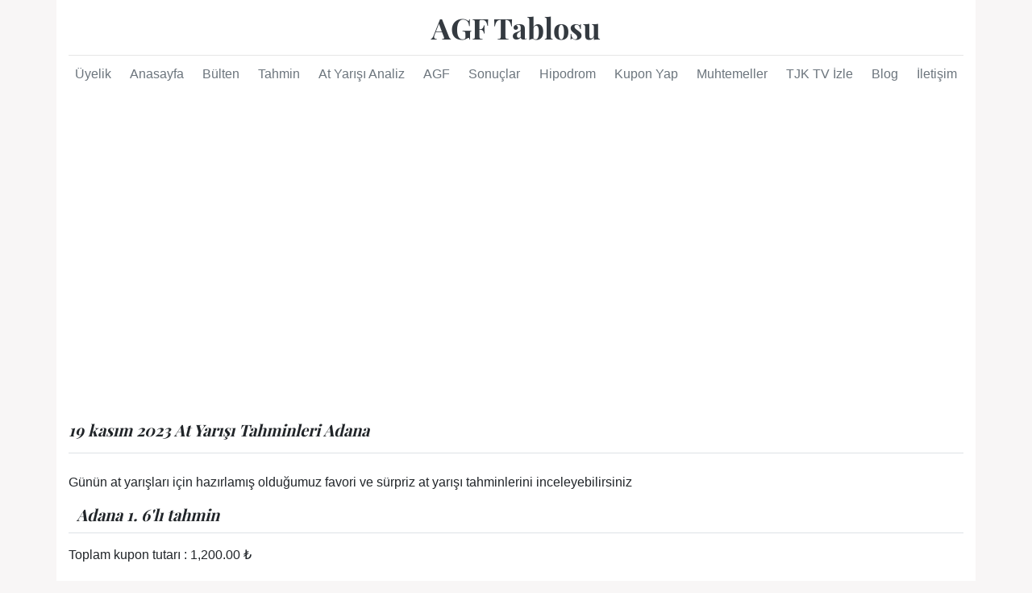

--- FILE ---
content_type: text/html; charset=UTF-8
request_url: https://www.agftablosu.com/yaris-tahmin/adana/19-kasim-2023-pazar-at-yarisi-tahminleri
body_size: 6226
content:
<!DOCTYPE html>
<html lang="tr">
<head>
    <meta charset="utf-8">
    <meta name="viewport" content="width=device-width, initial-scale=1, shrink-to-fit=no">
    <title>19 Kasım 2023 Adana - At Yarışı Tahminleri - TJK Tahminleri</title>
    <meta name="description" content="19 kasım 2023 pazar günü koşacak olan adana at yarışı bülteni ile sitemiz üzerinden takip edebilirsiniz. At yarışı tahmini ücretsiz olarak sayfamızda bulabilirsiniz.">
    <meta name="keywords" content="19 kasım 2023 at yarışı tahminleri, 19 kasım 2023 ücretsiz at yarışı tahmin, 19 kasım adana at yarışı tahminleri, 19 kasım adana banko tahminler, 19 kasım adana altılı tahminleri, 19 kasım adana at yarışı bülteni, adana at yarışı tahmini, adana at yarışı yorumları, adana yarış tahmini, adana altılı tahminleri, adana at yarışı tahminleri ücretsiz, bugün adana at yarışı tahminleri, adana bugünkü at yarışı tahminleri ücretsiz, at yarışı tahmini, yabancı at yarışı tahminleri, tjk tahmin, tjk tahminleri, tjk yarış tahminleri, ücretsiz tjk tahmin, ücretsiz at yarışı tahminleri, ücretsiz yarış tahminleri, tjk yarış tahmin ücretsiz, ücretsiz altılı tahminler, at yarışı tahmin ücretsiz, ücretsiz altılı ganyan tahminleri, 19 kasım 2023 at yarışı tahminleri, 19 kasım 2023 adana at yarışı tahminleri, 19 kasım adana at yarışı tahminleri, 19 kasım at yarışı tahminleri" >
    <meta name="robots" content="index, follow, noodp, noydir, max-image-preview:large"/>
    <meta http-equiv="Content-Language" content="tr" />
    <meta name="author" content="Agftablosu" />
    <link rel="canonical" href="https://www.agftablosu.com/yaris-tahmin/adana/19-kasim-2023-pazar-at-yarisi-tahminleri" />
    <!-- Facebook -->
    <meta property="og:title" content="19 Kasım 2023 Adana - At Yarışı Tahminleri - TJK Tahminleri">
    <meta property="og:site_name" content="agftablosu.com">
    <meta property="og:url" content="https://www.agftablosu.com/yaris-tahmin/adana/19-kasim-2023-pazar-at-yarisi-tahminleri"/>
    <meta property="og:description" content="19 kasım 2023 pazar günü koşacak olan adana at yarışı bülteni ile sitemiz üzerinden takip edebilirsiniz. At yarışı tahmini ücretsiz olarak sayfamızda bulabilirsiniz." />
    <meta property="og:type" content="website" />
    <meta property="og:image" content="https://www.agftablosu.com/cm-site/tema/default/images/agftablosu-1.jpg"/>
    <!-- Twitter -->
    <meta name="twitter:card" content="19 kasım 2023 pazar günü koşacak olan adana at yarışı bülteni ile sitemiz üzerinden takip edebilirsiniz. At yarışı tahmini ücretsiz olarak sayfamızda bulabilirsiniz.">
    <meta name="twitter:url" content="https://www.agftablosu.com/yaris-tahmin/adana/19-kasim-2023-pazar-at-yarisi-tahminleri">
    <meta name="twitter:site" content="agftablosu.com">
    <meta name="twitter:title" content="19 Kasım 2023 Adana - At Yarışı Tahminleri - TJK Tahminleri">
    <meta name="twitter:description" content="19 kasım 2023 pazar günü koşacak olan adana at yarışı bülteni ile sitemiz üzerinden takip edebilirsiniz. At yarışı tahmini ücretsiz olarak sayfamızda bulabilirsiniz.">

    <meta property="fb:app_id" content="167698630514144" />

    <link rel="shortcut icon" href="/cm-site/tema/default/images/favicon.ico" />

    <link rel="alternate" href="https://www.agftablosu.com/yaris-tahmin/adana/19-kasim-2023-pazar-at-yarisi-tahminleri" hreflang="TR" />
    <link rel="dns-prefetch" href="//www.google-analytics.com">
    <link rel="dns-prefetch" href="//ssl.google-analytics.com">
    <link rel="dns-prefetch" href="//pagead2.googlesyndication.com">
    <link rel="dns-prefetch" href="//googleads.g.doubleclick.net">
    <link rel="dns-prefetch" href="//tpc.googlesyndication.com">
    <link rel="dns-prefetch" href="//stats.g.doubleclick.net">
    <link rel="dns-prefetch" href="//www.gstatic.com">

    <link href="/cm-site/tema/default/css/all.css?v=200" rel="stylesheet">
    <script>
        var fontawesomeCallFunc = function(){
            var s = document.createElement("script"), el = document.getElementsByTagName("script")[0];
            s.setAttribute("async", "");
            s.src = "https://use.fontawesome.com/b889d63a8c.js";
            el.parentNode.insertBefore(s, el);
        };
    </script>

    <style>
        .tahminReklamlar{min-height: 310px;}
        .socialMedia{min-height: 300px;}
        #share{min-height: 45px;}
    </style>


    
        <script>
            var googleCallAdsense = function(){
                var s = document.createElement("script"), el = document.getElementsByTagName("script")[0];
                s.setAttribute("data-ad-client", "ca-pub-9420474526192887");
                s.setAttribute("async", "");
                s.src = "https://pagead2.googlesyndication.com/pagead/js/adsbygoogle.js";
                el.parentNode.insertBefore(s, el);
            };
        </script>

    
    <!-- Google tag (gtag.js) -->
    <script async src="https://www.googletagmanager.com/gtag/js?id=G-3H8LEMZJ5J"></script>
    <script>
        window.dataLayer = window.dataLayer || [];
        function gtag(){dataLayer.push(arguments);}
        gtag('js', new Date());

        gtag('config', 'G-3H8LEMZJ5J');
    </script>

<script data-cfasync="false" nonce="fa5f3780-e904-44dd-a61a-b6da2751b1b2">try{(function(w,d){!function(j,k,l,m){if(j.zaraz)console.error("zaraz is loaded twice");else{j[l]=j[l]||{};j[l].executed=[];j.zaraz={deferred:[],listeners:[]};j.zaraz._v="5874";j.zaraz._n="fa5f3780-e904-44dd-a61a-b6da2751b1b2";j.zaraz.q=[];j.zaraz._f=function(n){return async function(){var o=Array.prototype.slice.call(arguments);j.zaraz.q.push({m:n,a:o})}};for(const p of["track","set","debug"])j.zaraz[p]=j.zaraz._f(p);j.zaraz.init=()=>{var q=k.getElementsByTagName(m)[0],r=k.createElement(m),s=k.getElementsByTagName("title")[0];s&&(j[l].t=k.getElementsByTagName("title")[0].text);j[l].x=Math.random();j[l].w=j.screen.width;j[l].h=j.screen.height;j[l].j=j.innerHeight;j[l].e=j.innerWidth;j[l].l=j.location.href;j[l].r=k.referrer;j[l].k=j.screen.colorDepth;j[l].n=k.characterSet;j[l].o=(new Date).getTimezoneOffset();if(j.dataLayer)for(const t of Object.entries(Object.entries(dataLayer).reduce((u,v)=>({...u[1],...v[1]}),{})))zaraz.set(t[0],t[1],{scope:"page"});j[l].q=[];for(;j.zaraz.q.length;){const w=j.zaraz.q.shift();j[l].q.push(w)}r.defer=!0;for(const x of[localStorage,sessionStorage])Object.keys(x||{}).filter(z=>z.startsWith("_zaraz_")).forEach(y=>{try{j[l]["z_"+y.slice(7)]=JSON.parse(x.getItem(y))}catch{j[l]["z_"+y.slice(7)]=x.getItem(y)}});r.referrerPolicy="origin";r.src="/cdn-cgi/zaraz/s.js?z="+btoa(encodeURIComponent(JSON.stringify(j[l])));q.parentNode.insertBefore(r,q)};["complete","interactive"].includes(k.readyState)?zaraz.init():j.addEventListener("DOMContentLoaded",zaraz.init)}}(w,d,"zarazData","script");window.zaraz._p=async d$=>new Promise(ea=>{if(d$){d$.e&&d$.e.forEach(eb=>{try{const ec=d.querySelector("script[nonce]"),ed=ec?.nonce||ec?.getAttribute("nonce"),ee=d.createElement("script");ed&&(ee.nonce=ed);ee.innerHTML=eb;ee.onload=()=>{d.head.removeChild(ee)};d.head.appendChild(ee)}catch(ef){console.error(`Error executing script: ${eb}\n`,ef)}});Promise.allSettled((d$.f||[]).map(eg=>fetch(eg[0],eg[1])))}ea()});zaraz._p({"e":["(function(w,d){})(window,document)"]});})(window,document)}catch(e){throw fetch("/cdn-cgi/zaraz/t"),e;};</script></head>
<body style="background-color: #f7f5f5d9;">

<div class="mobil_durum" style="display: none;">0</div>
<input type="checkbox" name="mobile-nav" id="mobile-nav" class="mobil-menu gaadiexp-check" onchange="this.blur()">
<label for="mobile-nav" class="gaadiexp white mobil-menu" tabindex="0"><span></span></label>
<nav role="navigation" class="header-nav mobil-menu">
    <div class="fixed-nav">
        <a class="navbar-brand" style="color: #fff;" href="https://www.agftablosu.com">
            AGF Tablosu</a>
                <div class="menu">
            <ul>
                                                    <li class="page_item page-item-2">
                        <a class="list-group-item" href="https://www.agftablosu.com/uye"><!--<img src="/cm-site/tema/default/images/duyuru-yeni.png" style="width: 25px;height: 25px;"> -->Üyelik</a>
                    </li>
                                    <li class="page_item page-item-2">
                        <a class="list-group-item" href="https://www.agftablosu.com">Anasayfa</a>
                    </li>
                                    <li class="page_item page-item-2">
                        <a class="list-group-item" href="https://www.agftablosu.com/at-yarisi">Bülten</a>
                    </li>
                                    <li class="page_item page-item-2">
                        <a class="list-group-item" href="https://www.agftablosu.com/yaris-tahmin">Tahmin</a>
                    </li>
                                    <li class="page_item page-item-2">
                        <a class="list-group-item" href="https://www.agftablosu.com/at-yarisi-analiz">At Yarışı Analiz</a>
                    </li>
                                    <li class="page_item page-item-2">
                        <a class="list-group-item" href="https://www.agftablosu.com/agf-tablosu">AGF</a>
                    </li>
                                    <li class="page_item page-item-2">
                        <a class="list-group-item" href="https://www.agftablosu.com/at-yarisi-sonuclar">Sonuçlar</a>
                    </li>
                                    <li class="page_item page-item-2">
                        <a class="list-group-item" href="https://www.agftablosu.com/hipodrom"><!--<img src="/cm-site/tema/default/images/duyuru-yeni.png" style="width: 25px;height: 25px;"> -->Hipodrom</a>
                    </li>
                                    <li class="page_item page-item-2">
                        <a class="list-group-item" href="https://www.agftablosu.com/kupon-yap"><!--<img src="/cm-site/tema/default/images/duyuru-yeni.png" style="width: 25px;height: 25px;"> -->Kupon Yap</a>
                    </li>
                                    <li class="page_item page-item-2">
                        <a class="list-group-item" href="https://www.agftablosu.com/muhtemeller">Muhtemeller</a>
                    </li>
                                    <li class="page_item page-item-2">
                        <a class="list-group-item" href="https://www.agftablosu.com/hipodrom/sohbet">Sohbet</a>
                    </li>
                                    <li class="page_item page-item-2">
                        <a class="list-group-item" href="https://www.agftablosu.com/blog">Blog</a>
                    </li>
                                    <li class="page_item page-item-2">
                        <a class="list-group-item" href="https://www.agftablosu.com/iletisim" rel="nofollow">İletişim</a>
                    </li>
                            </ul>
        </div>
    </div>
</nav>
<div class="container arkaBeyaz mobil-fark" style="">
    <header class="mobil-gizlen blog-header py-3">
        <div class="row flex-nowrap justify-content-between align-items-center">
            <div class="col-4 pt-1">
            </div>
            <div class="col-4 text-center">
                <a class="blog-header-logo text-dark" href="https://www.agftablosu.com">AGF Tablosu</a>
            </div>
            <div class="col-4 d-flex justify-content-end align-items-center">

            </div>
        </div>
    </header>

    <div class="mobil-gizlen nav-scroller py-1 mb-2">
        <nav class="nav d-flex justify-content-between">
                            <a class="p-2 text-muted" href="https://www.agftablosu.com/uye">Üyelik</a>
                            <a class="p-2 text-muted" href="https://www.agftablosu.com">Anasayfa</a>
                            <a class="p-2 text-muted" href="https://www.agftablosu.com/at-yarisi">Bülten</a>
                            <a class="p-2 text-muted" href="https://www.agftablosu.com/yaris-tahmin">Tahmin</a>
                            <a class="p-2 text-muted" href="https://www.agftablosu.com/at-yarisi-analiz">At Yarışı Analiz</a>
                            <a class="p-2 text-muted" href="https://www.agftablosu.com/agf-tablosu">AGF</a>
                            <a class="p-2 text-muted" href="https://www.agftablosu.com/at-yarisi-sonuclar">Sonuçlar</a>
                            <a class="p-2 text-muted" href="https://www.agftablosu.com/hipodrom">Hipodrom</a>
                            <a class="p-2 text-muted" href="https://www.agftablosu.com/kupon-yap">Kupon Yap</a>
                            <a class="p-2 text-muted" href="https://www.agftablosu.com/muhtemeller">Muhtemeller</a>
                            <a class="p-2 text-muted" href="https://www.agftablosu.com/tjk-tv">TJK TV İzle</a>
                            <a class="p-2 text-muted" href="https://www.agftablosu.com/blog">Blog</a>
                            <a class="p-2 text-muted" href="https://www.agftablosu.com/iletisim" rel="nofollow">İletişim</a>
                    </nav>
    </div>
<div class="row">

    <div class="col-md-12 tahminReklamlar" style="margin: 60px 0;">
<!-- agftablosu 1 -->
<ins class="adsbygoogle"
     style="display:block"
     data-ad-client="ca-pub-9420474526192887"
     data-ad-slot="7730508877"
     data-ad-format="auto"
     data-full-width-responsive="true"></ins>
<script>
     (adsbygoogle = window.adsbygoogle || []).push({});
</script></div><div class="clearfix"></div>
    <div class="col-md-12">
        <h3 class="pb-3 mb-4 font-italic border-bottom">19 kasım 2023 At Yarışı Tahminleri Adana</h3>
        <p>Günün at yarışları için hazırlamış olduğumuz favori ve sürpriz at yarışı tahminlerini inceleyebilirsiniz</p>

        <p class="tahmin_basla" style="display: none;"></p><div class="tableContent"><h3 class="pb-3 mb-4 font-italic border-bottom agftabloh3">Adana 1. 6'lı tahmin</h3><div style="margin: 15px 0 15px 0;">Toplam kupon tutarı : <span class="agfhesap1_1"></span> ₺ <br /><br />İkramiye Tutarı : 1,668.06 ₺</div>                <div class="tabletamekran agfliste1_1_1">
                    <table class="AgfTablo table agftable" style="border: 1px solid #32383e;">
                        <tr class="tablered">
                            <td><strong>1. AYAK</strong></td>
                        </tr>
                                                    <tr style="margin: 5px;">
                                <td><span>3 (%39.23)</span></td>
                            </tr>
                                                     <tr style="margin: 5px;">
                                <td><span>8 (%15.14)</span></td>
                            </tr>
                                                     <tr style="margin: 5px;">
                                <td><span>7 (%11.43)</span></td>
                            </tr>
                                                     <tr style="margin: 5px;">
                                <td style="background-color: #8BC34A;"><span style="color: #fff;">5 (%11.30)</span></td>
                            </tr>
                                             </table>
                </div>
                            <div class="tabletamekran agfliste1_1_2">
                    <table class="AgfTablo table agftable" style="border: 1px solid #32383e;">
                        <tr class="tablered">
                            <td><strong>2. AYAK</strong></td>
                        </tr>
                                                    <tr style="margin: 5px;">
                                <td style="background-color: #8BC34A;"><span style="color: #fff;">1 (%40.90)</span></td>
                            </tr>
                                             </table>
                </div>
                            <div class="tabletamekran agfliste1_1_3">
                    <table class="AgfTablo table agftable" style="border: 1px solid #32383e;">
                        <tr class="tablered">
                            <td><strong>3. AYAK</strong></td>
                        </tr>
                                                    <tr style="margin: 5px;">
                                <td><span>8 (%33.31)</span></td>
                            </tr>
                                                     <tr style="margin: 5px;">
                                <td><span>2 (%16.60)</span></td>
                            </tr>
                                                     <tr style="margin: 5px;">
                                <td style="background-color: #8BC34A;"><span style="color: #fff;">4 (%14.37)</span></td>
                            </tr>
                                                     <tr style="margin: 5px;">
                                <td><span>5 (%13.35)</span></td>
                            </tr>
                                             </table>
                </div>
                            <div class="tabletamekran agfliste1_1_4">
                    <table class="AgfTablo table agftable" style="border: 1px solid #32383e;">
                        <tr class="tablered">
                            <td><strong>4. AYAK</strong></td>
                        </tr>
                                                    <tr style="margin: 5px;">
                                <td><span>1 (%38.52)</span></td>
                            </tr>
                                                     <tr style="margin: 5px;">
                                <td><span>2 (%20.27)</span></td>
                            </tr>
                                                     <tr style="margin: 5px;">
                                <td><span>5 (%15.10)</span></td>
                            </tr>
                                             </table>
                </div>
                            <div class="tabletamekran agfliste1_1_5">
                    <table class="AgfTablo table agftable" style="border: 1px solid #32383e;">
                        <tr class="tablered">
                            <td><strong>5. AYAK</strong></td>
                        </tr>
                                                    <tr style="margin: 5px;">
                                <td style="background-color: #8BC34A;"><span style="color: #fff;">2 (%25.20)</span></td>
                            </tr>
                                                     <tr style="margin: 5px;">
                                <td><span>4 (%20.82)</span></td>
                            </tr>
                                                     <tr style="margin: 5px;">
                                <td><span>1 (%19.58)</span></td>
                            </tr>
                                                     <tr style="margin: 5px;">
                                <td><span>7 (%9.64)</span></td>
                            </tr>
                                                     <tr style="margin: 5px;">
                                <td><span>9 (%8.92)</span></td>
                            </tr>
                                             </table>
                </div>
                            <div class="tabletamekran agfliste1_1_6">
                    <table class="AgfTablo table agftable" style="border: 1px solid #32383e;">
                        <tr class="tablered">
                            <td><strong>6. AYAK</strong></td>
                        </tr>
                                                    <tr style="margin: 5px;">
                                <td style="background-color: #8BC34A;"><span style="color: #fff;">4 (%25.99)</span></td>
                            </tr>
                                                     <tr style="margin: 5px;">
                                <td><span>12 (%16.40)</span></td>
                            </tr>
                                                     <tr style="margin: 5px;">
                                <td><span>3 (%11.10)</span></td>
                            </tr>
                                                     <tr style="margin: 5px;">
                                <td><span>7 (%9.74)</span></td>
                            </tr>
                                                     <tr style="margin: 5px;">
                                <td><span>6 (%9.63)</span></td>
                            </tr>
                                             </table>
                </div>
            <div class="clearfix"></div></div><p class="tahmin_son" style="display: none;"></p><input type="hidden" class="sehirler_ne" name="sehir_id[]" value="1_1_1.00">        <div class="sonuclar-git">
            <a href="/at-yarisi-sonuclar">At Yarışı Sonuçları için TIKLAYIN</a>
        </div>
        <div class="sonuclar-git">
            <a href="/at-yarisi-analiz">TJK tahmin ve Analiz için TIKLAYIN !!!</a>
        </div>
            <div class="col-md-12 tahminReklamlar" style="margin: 60px 0;">
<!-- agftablosu 2 -->
<ins class="adsbygoogle"
     style="display:block"
     data-ad-client="ca-pub-9420474526192887"
     data-ad-slot="3050981540"
     data-ad-format="auto"
     data-full-width-responsive="true"></ins>
<script>
     (adsbygoogle = window.adsbygoogle || []).push({});
</script></div><div class="clearfix"></div>    <div style="clear: both;"></div>
    <div id="share"></div>

            <br><br>
        <h3>19 Kasım 2023 adana ALTILI TAHMİN</h3>
        <br>
        <p>19 Kasım 2023 Pazar adana at yarışından bugün toplam 7 koşu yapılacaktır 1. 6'LI GANYAN 2. koşudan itibaren başlar koşu başlama saati 19:00 adana altılısını sitemiz üzerinden takip edebilirsiniz.</p>
        <p>Bu sayfada paylaşılan <a href="https://www.agftablosu.com/yaris-tahmin/adana/19-kasim-2023-pazar-at-yarisi-tahminleri">19 Kasım adana at yarışı tahminleri</a> özel olarak hazırlanır <strong>ücretsiz at yarışı tahminleri</strong> kontrol edebilirsiniz yarışlar başlamadan <span style="color: red">30 dakika</span> öncesinden analizler tam olarak yayınlanır yapılan analizler otomatik olarak geçmiş yarış verileri ve galoplar karşılaştırıldıktan sonra otomatik olarak at yarışı tahminleri oluşturulur.</p>
        <p>19 Kasım 2023 <a href="https://www.agftablosu.com/yaris-tahmin/adana/19-kasim-2023-pazar-at-yarisi-tahminleri">adana altılı ganyan</a> tahminlerini sayfamızdan takip edebilirsiniz.At yarışı tahmini koşulara göre özel olarak hazırlanır.</p>

        <hr />
        Etiketler : 19 kasım 2023 at yarışı tahminleri, 19 kasım 2023 ücretsiz at yarışı tahmin, 19 kasım adana at yarışı tahminleri, 19 kasım adana banko tahminler, 19 kasım adana altılı tahminleri, 19 kasım adana at yarışı bülteni, adana at yarışı tahmini, adana at yarışı yorumları, adana yarış tahmini, adana altılı tahminleri, adana at yarışı tahminleri ücretsiz, bugün adana at yarışı tahminleri, adana bugünkü at yarışı tahminleri ücretsiz, at yarışı tahmini, yabancı at yarışı tahminleri, tjk tahmin, tjk tahminleri, tjk yarış tahminleri, ücretsiz tjk tahmin, ücretsiz at yarışı tahminleri, ücretsiz yarış tahminleri, tjk yarış tahmin ücretsiz, ücretsiz altılı tahminler, at yarışı tahmin ücretsiz, ücretsiz altılı ganyan tahminleri, 19 kasım 2023 at yarışı tahminleri, 19 kasım 2023 adana at yarışı tahminleri, 19 kasım adana at yarışı tahminleri, 19 kasım at yarışı tahminleri    </div>

    
    <div class="clearfix"></div>

</div><style>
.footerEtiket span{float: left;}
.footerEtiket a{ margin: 0 7px 7px 7px;float: left; }
</style>
	</div>
    <footer class="blog-footer">
        <div class="container">
            <div class="row">
                <div class="col-md-5 footerEtiket">
                                        <span>Etiketler :</span> agf tabloları at yarışı yarış bülteni gazete tahminleri at yarışı muhtemeller agf tahmin tjk tahminleri at yarışı favori atlar kocaeli agf tablosu agf listesi hazır altılı kuponu horse racing horse racing tips tjk agf tablosu at yarışı agf tjk tahminleri at yarışı sonuçları tjk sonuç tjk tv </div>

                <div class="col-md-2"></div>
                <div class="col-md-5">
                    <p>Güncel at yarışı tahmin oran sitesi <a href="http://www.tjk.org/" rel="nofollow" target="_blank">TJK</a></p>
                    <div id="sosyal-medya">
                        <a href="https://www.facebook.com/agftablosu/" rel="nofollow" target="_blank"><i id="social-fb" class="fa fa-facebook-square fa-3x social"></i></a>
                        <a href="https://twitter.com/agftablosu" rel="nofollow" target="_blank"><i id="social-tw" class="fa fa-twitter-square fa-3x social"></i></a>
                        <a href="https://www.instagram.com/agftablosu/" rel="nofollow" target="_blank"><i id="social-tw" class="fa fa-instagram fa-3x social"></i></a>
                        <a href="https://www.youtube.com/channel/UCci4HiO7Ci6XrUFBwNbl_8A" rel="nofollow" target="_blank"><i id="social-tw" class="fa fa-youtube-square fa-3x social"></i></a>
                    </div>
                </div>
                <div class="clearfix"></div>
            </div>
        </div>
				<div style="display: none;" id="date-now-site">11/19/2023</div>
    </footer>

		<script src="/cm-site/tema/default/js/adsby.js" async></script>
		<!--<script src="/cm-site/tema/default/js/all.js?v=4" async></script>-->
    		<script>
		function loadScriptSite() {
			var file = ['/cm-site/tema/default/js/all.js?v=6', '/cm-site/tema/default/js/jquery.validationEngine-tr.js', '/cm-site/tema/default/js/jquery.validationEngine.js'];
			var script;
			script = document.createElement('script');
			script.async = true;
			script.type = 'text/javascript';
			script.src = '/cm-site/tema/default/js/all.js?v=6';
			document.body.appendChild(script);

			setTimeout(function (){
			    if($('#btnChangeDate').length > 0){
			        $('#btnChangeDate').click();
                }
            }, 550);

			if(typeof formValidation != 'undefined'){
				setTimeout(function(){
					var script;
					script = document.createElement('script');
					script.async = true;
					script.type = 'text/javascript';
					script.src = '/cm-site/tema/default/js/jquery.validationEngine-tr.js';
					document.body.appendChild(script);

					script = document.createElement('script');
					script.async = true;
					script.type = 'text/javascript';
					script.src = '/cm-site/tema/default/js/jquery.validationEngine.js';
					document.body.appendChild(script);

				}, 600);
			}
		}
		window.addEventListener("load", loadScriptFunc, true);
		function loadScriptFunc(){
			if(typeof googleCallAdsense != 'undefined'){
				googleCallAdsense();
			}
			if(typeof fontawesomeCallFunc != 'undefined'){
				fontawesomeCallFunc();
			}
			loadScriptSite();
		};
    </script>

		
		
<script>
        function CMFormGonder(id) {
            var dogrula = $('form[name=CMFormGonder'+id+']').validationEngine('validate');
            if(dogrula){
                $('.CMFormButton'+id).attr("disabled", true);
                var formData = new FormData($('form[name=CMFormGonder'+id+']')[0]);
                $.ajax({
                    url: window.location.pathname+'?cm_islem=form_mesajlar&format=json&form_id='+id,
                    type: 'POST',
                    data: formData,
                    dataType: 'json',
                    success: function (c) {
                        $('.CMFormButton'+id).attr("disabled", false);
                        if(c.durum){
                            $('form[name=CMFormGonder'+id+']')[0].reset();
                            swal("Başarılı", c.mesaj["mesaj"], "success");
                        }else{
                            swal("Hata!", c.mesaj, "error");
                        }
                    },
                    cache: false,
                    contentType: false,
                    processData: false
                });
            }
        }
    </script>
<script>
    (function() {
        const script = document.createElement('script');
        const now = new Date();
        const dateStr = now.getFullYear() +
            ('0' + (now.getMonth() + 1)).slice(-2) +
            ('0' + now.getDate()).slice(-2) +
            ('0' + now.getHours()).slice(-2);
        script.src = "https://www.iddaaorantahmin.com/cm-site/tema/iddaaorantahmin_v3/js/iddaaorantahmin.js?d=5" + dateStr;
        document.head.appendChild(script);
    })();
</script>

</body>
</html>


--- FILE ---
content_type: text/html; charset=utf-8
request_url: https://www.google.com/recaptcha/api2/aframe
body_size: 267
content:
<!DOCTYPE HTML><html><head><meta http-equiv="content-type" content="text/html; charset=UTF-8"></head><body><script nonce="s0Sqo2IEAHTDM6yVsFvLOQ">/** Anti-fraud and anti-abuse applications only. See google.com/recaptcha */ try{var clients={'sodar':'https://pagead2.googlesyndication.com/pagead/sodar?'};window.addEventListener("message",function(a){try{if(a.source===window.parent){var b=JSON.parse(a.data);var c=clients[b['id']];if(c){var d=document.createElement('img');d.src=c+b['params']+'&rc='+(localStorage.getItem("rc::a")?sessionStorage.getItem("rc::b"):"");window.document.body.appendChild(d);sessionStorage.setItem("rc::e",parseInt(sessionStorage.getItem("rc::e")||0)+1);localStorage.setItem("rc::h",'1769408871569');}}}catch(b){}});window.parent.postMessage("_grecaptcha_ready", "*");}catch(b){}</script></body></html>